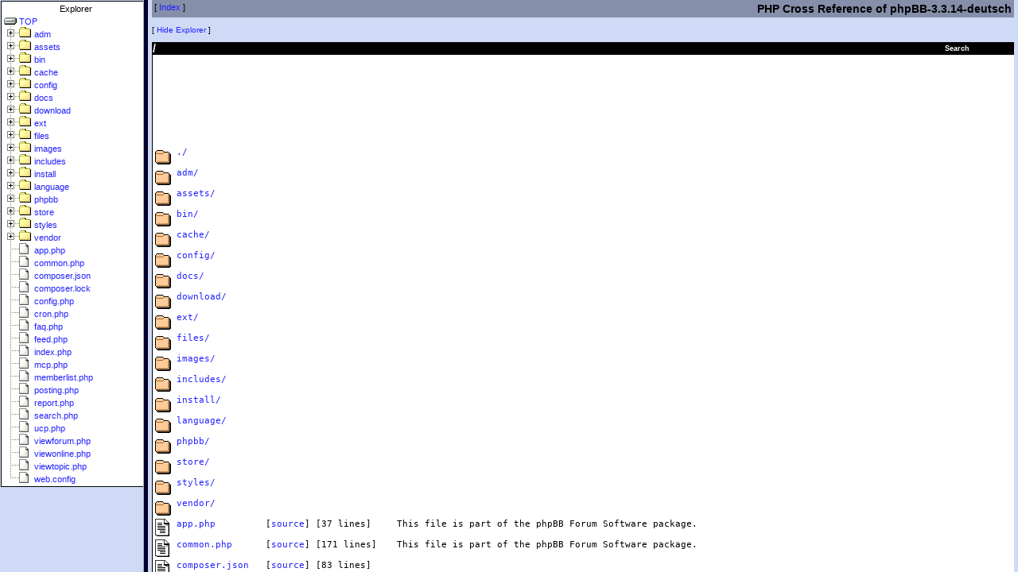

--- FILE ---
content_type: text/html
request_url: https://www.phpbb.de/xref/3.3/navframe.html
body_size: 7569
content:
<html>
<head>
<title>PHPXref Explorer</title>
<meta http-equiv="content-type" content="text/html;charset=utf-8">
<script language="JavaScript" type="text/javascript">
  window.location='navframe-js.html';
</script>
<link rel="stylesheet" href="sample.css" type="text/css">
<style type="text/css">
</style>
<body bgcolor="#ffffff">
<!-- Generated by PHPXref 0.7.1 at Mon Nov 25 19:05:08 2024 -->
<!-- PHPXref (c) 2000-2010 Gareth Watts - gareth@omnipotent.net -->
<!-- http://phpxref.sourceforge.net/ -->
<div id="slist">
<p class="dirsubtitle">Explorer</p>
<ul class="dirlist">
<li><a href="./index.html">/</a></li>
    <ul class="dirlist">
<li><a href="adm/index.html" target="docview">adm</a></li>
    <ul class="dirlist">
<li><a href="adm/images/index.html" target="docview">images</a></li>
<li><a href="adm/style/index.html" target="docview">style</a></li>
    <ul class="dirlist">
<li><a href="adm/style/profilefields/index.html" target="docview">profilefields</a></li>
    </ul>
    </ul>
<li><a href="assets/index.html" target="docview">assets</a></li>
    <ul class="dirlist">
<li><a href="assets/cookieconsent/index.html" target="docview">cookieconsent</a></li>
<li><a href="assets/css/index.html" target="docview">css</a></li>
<li><a href="assets/fonts/index.html" target="docview">fonts</a></li>
<li><a href="assets/javascript/index.html" target="docview">javascript</a></li>
<li><a href="assets/plupload/index.html" target="docview">plupload</a></li>
    </ul>
<li><a href="bin/index.html" target="docview">bin</a></li>
<li><a href="cache/index.html" target="docview">cache</a></li>
<li><a href="config/index.html" target="docview">config</a></li>
    <ul class="dirlist">
<li><a href="config/default/index.html" target="docview">default</a></li>
    <ul class="dirlist">
<li><a href="config/default/container/index.html" target="docview">container</a></li>
<li><a href="config/default/routing/index.html" target="docview">routing</a></li>
    </ul>
<li><a href="config/installer/index.html" target="docview">installer</a></li>
    <ul class="dirlist">
<li><a href="config/installer/container/index.html" target="docview">container</a></li>
<li><a href="config/installer/routing/index.html" target="docview">routing</a></li>
    </ul>
<li><a href="config/production/index.html" target="docview">production</a></li>
    <ul class="dirlist">
<li><a href="config/production/container/index.html" target="docview">container</a></li>
<li><a href="config/production/routing/index.html" target="docview">routing</a></li>
    </ul>
    </ul>
<li><a href="docs/index.html" target="docview">docs</a></li>
    <ul class="dirlist">
<li><a href="docs/assets/index.html" target="docview">assets</a></li>
    <ul class="dirlist">
<li><a href="docs/assets/css/index.html" target="docview">css</a></li>
<li><a href="docs/assets/images/index.html" target="docview">images</a></li>
    </ul>
    </ul>
<li><a href="download/index.html" target="docview">download</a></li>
<li><a href="ext/index.html" target="docview">ext</a></li>
    <ul class="dirlist">
<li><a href="ext/phpbb/index.html" target="docview">phpbb</a></li>
    <ul class="dirlist">
<li><a href="ext/phpbb/viglink/index.html" target="docview">viglink</a></li>
    <ul class="dirlist">
<li><a href="ext/phpbb/viglink/.github/index.html" target="docview">.github</a></li>
    <ul class="dirlist">
<li><a href="ext/phpbb/viglink/.github/workflows/index.html" target="docview">workflows</a></li>
    </ul>
<li><a href="ext/phpbb/viglink/acp/index.html" target="docview">acp</a></li>
<li><a href="ext/phpbb/viglink/adm/index.html" target="docview">adm</a></li>
    <ul class="dirlist">
<li><a href="ext/phpbb/viglink/adm/style/index.html" target="docview">style</a></li>
    </ul>
<li><a href="ext/phpbb/viglink/config/index.html" target="docview">config</a></li>
<li><a href="ext/phpbb/viglink/cron/index.html" target="docview">cron</a></li>
<li><a href="ext/phpbb/viglink/event/index.html" target="docview">event</a></li>
<li><a href="ext/phpbb/viglink/language/index.html" target="docview">language</a></li>
    <ul class="dirlist">
<li><a href="ext/phpbb/viglink/language/de/index.html" target="docview">de</a></li>
<li><a href="ext/phpbb/viglink/language/de_x_sie/index.html" target="docview">de_x_sie</a></li>
<li><a href="ext/phpbb/viglink/language/en/index.html" target="docview">en</a></li>
    </ul>
<li><a href="ext/phpbb/viglink/migrations/index.html" target="docview">migrations</a></li>
<li><a href="ext/phpbb/viglink/styles/index.html" target="docview">styles</a></li>
    <ul class="dirlist">
<li><a href="ext/phpbb/viglink/styles/all/index.html" target="docview">all</a></li>
    <ul class="dirlist">
<li><a href="ext/phpbb/viglink/styles/all/template/index.html" target="docview">template</a></li>
    <ul class="dirlist">
<li><a href="ext/phpbb/viglink/styles/all/template/event/index.html" target="docview">event</a></li>
    </ul>
<li><a href="ext/phpbb/viglink/styles/all/theme/index.html" target="docview">theme</a></li>
    <ul class="dirlist">
<li><a href="ext/phpbb/viglink/styles/all/theme/images/index.html" target="docview">images</a></li>
    </ul>
    </ul>
    </ul>
    </ul>
    </ul>
    </ul>
<li><a href="files/index.html" target="docview">files</a></li>
<li><a href="images/index.html" target="docview">images</a></li>
    <ul class="dirlist">
<li><a href="images/avatars/index.html" target="docview">avatars</a></li>
    <ul class="dirlist">
<li><a href="images/avatars/gallery/index.html" target="docview">gallery</a></li>
<li><a href="images/avatars/upload/index.html" target="docview">upload</a></li>
    </ul>
<li><a href="images/icons/index.html" target="docview">icons</a></li>
    <ul class="dirlist">
<li><a href="images/icons/misc/index.html" target="docview">misc</a></li>
<li><a href="images/icons/smile/index.html" target="docview">smile</a></li>
    </ul>
<li><a href="images/ranks/index.html" target="docview">ranks</a></li>
<li><a href="images/smilies/index.html" target="docview">smilies</a></li>
<li><a href="images/upload_icons/index.html" target="docview">upload_icons</a></li>
    </ul>
<li><a href="includes/index.html" target="docview">includes</a></li>
    <ul class="dirlist">
<li><a href="includes/acp/index.html" target="docview">acp</a></li>
    <ul class="dirlist">
<li><a href="includes/acp/info/index.html" target="docview">info</a></li>
    </ul>
<li><a href="includes/diff/index.html" target="docview">diff</a></li>
<li><a href="includes/hooks/index.html" target="docview">hooks</a></li>
<li><a href="includes/mcp/index.html" target="docview">mcp</a></li>
    <ul class="dirlist">
<li><a href="includes/mcp/info/index.html" target="docview">info</a></li>
    </ul>
<li><a href="includes/questionnaire/index.html" target="docview">questionnaire</a></li>
<li><a href="includes/ucp/index.html" target="docview">ucp</a></li>
    <ul class="dirlist">
<li><a href="includes/ucp/info/index.html" target="docview">info</a></li>
    </ul>
<li><a href="includes/utf/index.html" target="docview">utf</a></li>
    <ul class="dirlist">
<li><a href="includes/utf/data/index.html" target="docview">data</a></li>
    </ul>
    </ul>
<li><a href="install/index.html" target="docview">install</a></li>
    <ul class="dirlist">
<li><a href="install/convert/index.html" target="docview">convert</a></li>
    <ul class="dirlist">
<li><a href="install/convert/controller/index.html" target="docview">controller</a></li>
    </ul>
<li><a href="install/convertors/index.html" target="docview">convertors</a></li>
<li><a href="install/schemas/index.html" target="docview">schemas</a></li>
    </ul>
<li><a href="language/index.html" target="docview">language</a></li>
    <ul class="dirlist">
<li><a href="language/de/index.html" target="docview">de</a></li>
    <ul class="dirlist">
<li><a href="language/de/acp/index.html" target="docview">acp</a></li>
<li><a href="language/de/email/index.html" target="docview">email</a></li>
    <ul class="dirlist">
<li><a href="language/de/email/short/index.html" target="docview">short</a></li>
    </ul>
<li><a href="language/de/help/index.html" target="docview">help</a></li>
    </ul>
<li><a href="language/de_x_sie/index.html" target="docview">de_x_sie</a></li>
    <ul class="dirlist">
<li><a href="language/de_x_sie/acp/index.html" target="docview">acp</a></li>
<li><a href="language/de_x_sie/email/index.html" target="docview">email</a></li>
    <ul class="dirlist">
<li><a href="language/de_x_sie/email/short/index.html" target="docview">short</a></li>
    </ul>
<li><a href="language/de_x_sie/help/index.html" target="docview">help</a></li>
    </ul>
<li><a href="language/en/index.html" target="docview">en</a></li>
    <ul class="dirlist">
<li><a href="language/en/acp/index.html" target="docview">acp</a></li>
<li><a href="language/en/email/index.html" target="docview">email</a></li>
    <ul class="dirlist">
<li><a href="language/en/email/short/index.html" target="docview">short</a></li>
    </ul>
<li><a href="language/en/help/index.html" target="docview">help</a></li>
    </ul>
    </ul>
<li><a href="phpbb/index.html" target="docview">phpbb</a></li>
    <ul class="dirlist">
<li><a href="phpbb/attachment/index.html" target="docview">attachment</a></li>
<li><a href="phpbb/auth/index.html" target="docview">auth</a></li>
    <ul class="dirlist">
<li><a href="phpbb/auth/provider/index.html" target="docview">provider</a></li>
    <ul class="dirlist">
<li><a href="phpbb/auth/provider/oauth/index.html" target="docview">oauth</a></li>
    <ul class="dirlist">
<li><a href="phpbb/auth/provider/oauth/service/index.html" target="docview">service</a></li>
    </ul>
    </ul>
    </ul>
<li><a href="phpbb/avatar/index.html" target="docview">avatar</a></li>
    <ul class="dirlist">
<li><a href="phpbb/avatar/driver/index.html" target="docview">driver</a></li>
    </ul>
<li><a href="phpbb/cache/index.html" target="docview">cache</a></li>
    <ul class="dirlist">
<li><a href="phpbb/cache/driver/index.html" target="docview">driver</a></li>
    </ul>
<li><a href="phpbb/captcha/index.html" target="docview">captcha</a></li>
    <ul class="dirlist">
<li><a href="phpbb/captcha/plugins/index.html" target="docview">plugins</a></li>
    </ul>
<li><a href="phpbb/config/index.html" target="docview">config</a></li>
<li><a href="phpbb/console/index.html" target="docview">console</a></li>
    <ul class="dirlist">
<li><a href="phpbb/console/command/index.html" target="docview">command</a></li>
    <ul class="dirlist">
<li><a href="phpbb/console/command/cache/index.html" target="docview">cache</a></li>
<li><a href="phpbb/console/command/config/index.html" target="docview">config</a></li>
<li><a href="phpbb/console/command/cron/index.html" target="docview">cron</a></li>
<li><a href="phpbb/console/command/db/index.html" target="docview">db</a></li>
<li><a href="phpbb/console/command/dev/index.html" target="docview">dev</a></li>
<li><a href="phpbb/console/command/extension/index.html" target="docview">extension</a></li>
<li><a href="phpbb/console/command/fixup/index.html" target="docview">fixup</a></li>
<li><a href="phpbb/console/command/reparser/index.html" target="docview">reparser</a></li>
<li><a href="phpbb/console/command/thumbnail/index.html" target="docview">thumbnail</a></li>
<li><a href="phpbb/console/command/update/index.html" target="docview">update</a></li>
<li><a href="phpbb/console/command/user/index.html" target="docview">user</a></li>
    </ul>
    </ul>
<li><a href="phpbb/controller/index.html" target="docview">controller</a></li>
<li><a href="phpbb/cron/index.html" target="docview">cron</a></li>
    <ul class="dirlist">
<li><a href="phpbb/cron/controller/index.html" target="docview">controller</a></li>
<li><a href="phpbb/cron/event/index.html" target="docview">event</a></li>
<li><a href="phpbb/cron/task/index.html" target="docview">task</a></li>
    <ul class="dirlist">
<li><a href="phpbb/cron/task/core/index.html" target="docview">core</a></li>
<li><a href="phpbb/cron/task/text_reparser/index.html" target="docview">text_reparser</a></li>
    </ul>
    </ul>
<li><a href="phpbb/db/index.html" target="docview">db</a></li>
    <ul class="dirlist">
<li><a href="phpbb/db/driver/index.html" target="docview">driver</a></li>
<li><a href="phpbb/db/extractor/index.html" target="docview">extractor</a></li>
    <ul class="dirlist">
<li><a href="phpbb/db/extractor/exception/index.html" target="docview">exception</a></li>
    </ul>
<li><a href="phpbb/db/migration/index.html" target="docview">migration</a></li>
    <ul class="dirlist">
<li><a href="phpbb/db/migration/data/index.html" target="docview">data</a></li>
    <ul class="dirlist">
<li><a href="phpbb/db/migration/data/v30x/index.html" target="docview">v30x</a></li>
<li><a href="phpbb/db/migration/data/v310/index.html" target="docview">v310</a></li>
<li><a href="phpbb/db/migration/data/v31x/index.html" target="docview">v31x</a></li>
<li><a href="phpbb/db/migration/data/v320/index.html" target="docview">v320</a></li>
<li><a href="phpbb/db/migration/data/v32x/index.html" target="docview">v32x</a></li>
<li><a href="phpbb/db/migration/data/v330/index.html" target="docview">v330</a></li>
<li><a href="phpbb/db/migration/data/v33x/index.html" target="docview">v33x</a></li>
    </ul>
<li><a href="phpbb/db/migration/tool/index.html" target="docview">tool</a></li>
    </ul>
<li><a href="phpbb/db/output_handler/index.html" target="docview">output_handler</a></li>
<li><a href="phpbb/db/tools/index.html" target="docview">tools</a></li>
    </ul>
<li><a href="phpbb/debug/index.html" target="docview">debug</a></li>
<li><a href="phpbb/di/index.html" target="docview">di</a></li>
    <ul class="dirlist">
<li><a href="phpbb/di/extension/index.html" target="docview">extension</a></li>
<li><a href="phpbb/di/pass/index.html" target="docview">pass</a></li>
    </ul>
<li><a href="phpbb/event/index.html" target="docview">event</a></li>
<li><a href="phpbb/exception/index.html" target="docview">exception</a></li>
<li><a href="phpbb/extension/index.html" target="docview">extension</a></li>
    <ul class="dirlist">
<li><a href="phpbb/extension/di/index.html" target="docview">di</a></li>
    </ul>
<li><a href="phpbb/feed/index.html" target="docview">feed</a></li>
    <ul class="dirlist">
<li><a href="phpbb/feed/controller/index.html" target="docview">controller</a></li>
<li><a href="phpbb/feed/exception/index.html" target="docview">exception</a></li>
    </ul>
<li><a href="phpbb/files/index.html" target="docview">files</a></li>
    <ul class="dirlist">
<li><a href="phpbb/files/types/index.html" target="docview">types</a></li>
    </ul>
<li><a href="phpbb/filesystem/index.html" target="docview">filesystem</a></li>
    <ul class="dirlist">
<li><a href="phpbb/filesystem/exception/index.html" target="docview">exception</a></li>
    </ul>
<li><a href="phpbb/group/index.html" target="docview">group</a></li>
<li><a href="phpbb/groupposition/index.html" target="docview">groupposition</a></li>
<li><a href="phpbb/help/index.html" target="docview">help</a></li>
    <ul class="dirlist">
<li><a href="phpbb/help/controller/index.html" target="docview">controller</a></li>
    </ul>
<li><a href="phpbb/hook/index.html" target="docview">hook</a></li>
<li><a href="phpbb/install/index.html" target="docview">install</a></li>
    <ul class="dirlist">
<li><a href="phpbb/install/console/index.html" target="docview">console</a></li>
    <ul class="dirlist">
<li><a href="phpbb/install/console/command/index.html" target="docview">command</a></li>
    <ul class="dirlist">
<li><a href="phpbb/install/console/command/install/index.html" target="docview">install</a></li>
    <ul class="dirlist">
<li><a href="phpbb/install/console/command/install/config/index.html" target="docview">config</a></li>
    </ul>
<li><a href="phpbb/install/console/command/update/index.html" target="docview">update</a></li>
    <ul class="dirlist">
<li><a href="phpbb/install/console/command/update/config/index.html" target="docview">config</a></li>
    </ul>
    </ul>
    </ul>
<li><a href="phpbb/install/controller/index.html" target="docview">controller</a></li>
<li><a href="phpbb/install/event/index.html" target="docview">event</a></li>
<li><a href="phpbb/install/exception/index.html" target="docview">exception</a></li>
<li><a href="phpbb/install/helper/index.html" target="docview">helper</a></li>
    <ul class="dirlist">
<li><a href="phpbb/install/helper/file_updater/index.html" target="docview">file_updater</a></li>
<li><a href="phpbb/install/helper/iohandler/index.html" target="docview">iohandler</a></li>
    <ul class="dirlist">
<li><a href="phpbb/install/helper/iohandler/exception/index.html" target="docview">exception</a></li>
    </ul>
<li><a href="phpbb/install/helper/navigation/index.html" target="docview">navigation</a></li>
    </ul>
<li><a href="phpbb/install/module/index.html" target="docview">module</a></li>
    <ul class="dirlist">
<li><a href="phpbb/install/module/install_data/index.html" target="docview">install_data</a></li>
    <ul class="dirlist">
<li><a href="phpbb/install/module/install_data/task/index.html" target="docview">task</a></li>
    </ul>
<li><a href="phpbb/install/module/install_database/index.html" target="docview">install_database</a></li>
    <ul class="dirlist">
<li><a href="phpbb/install/module/install_database/task/index.html" target="docview">task</a></li>
    </ul>
<li><a href="phpbb/install/module/install_filesystem/index.html" target="docview">install_filesystem</a></li>
    <ul class="dirlist">
<li><a href="phpbb/install/module/install_filesystem/task/index.html" target="docview">task</a></li>
    </ul>
<li><a href="phpbb/install/module/install_finish/index.html" target="docview">install_finish</a></li>
    <ul class="dirlist">
<li><a href="phpbb/install/module/install_finish/task/index.html" target="docview">task</a></li>
    </ul>
<li><a href="phpbb/install/module/obtain_data/index.html" target="docview">obtain_data</a></li>
    <ul class="dirlist">
<li><a href="phpbb/install/module/obtain_data/task/index.html" target="docview">task</a></li>
    </ul>
<li><a href="phpbb/install/module/requirements/index.html" target="docview">requirements</a></li>
    <ul class="dirlist">
<li><a href="phpbb/install/module/requirements/task/index.html" target="docview">task</a></li>
    </ul>
<li><a href="phpbb/install/module/update_database/index.html" target="docview">update_database</a></li>
    <ul class="dirlist">
<li><a href="phpbb/install/module/update_database/task/index.html" target="docview">task</a></li>
    </ul>
<li><a href="phpbb/install/module/update_filesystem/index.html" target="docview">update_filesystem</a></li>
    <ul class="dirlist">
<li><a href="phpbb/install/module/update_filesystem/task/index.html" target="docview">task</a></li>
    </ul>
    </ul>
    </ul>
<li><a href="phpbb/language/index.html" target="docview">language</a></li>
    <ul class="dirlist">
<li><a href="phpbb/language/exception/index.html" target="docview">exception</a></li>
    </ul>
<li><a href="phpbb/lock/index.html" target="docview">lock</a></li>
<li><a href="phpbb/log/index.html" target="docview">log</a></li>
<li><a href="phpbb/message/index.html" target="docview">message</a></li>
<li><a href="phpbb/mimetype/index.html" target="docview">mimetype</a></li>
<li><a href="phpbb/module/index.html" target="docview">module</a></li>
    <ul class="dirlist">
<li><a href="phpbb/module/exception/index.html" target="docview">exception</a></li>
    </ul>
<li><a href="phpbb/notification/index.html" target="docview">notification</a></li>
    <ul class="dirlist">
<li><a href="phpbb/notification/method/index.html" target="docview">method</a></li>
<li><a href="phpbb/notification/type/index.html" target="docview">type</a></li>
    </ul>
<li><a href="phpbb/passwords/index.html" target="docview">passwords</a></li>
    <ul class="dirlist">
<li><a href="phpbb/passwords/driver/index.html" target="docview">driver</a></li>
    </ul>
<li><a href="phpbb/php/index.html" target="docview">php</a></li>
<li><a href="phpbb/plupload/index.html" target="docview">plupload</a></li>
<li><a href="phpbb/profilefields/index.html" target="docview">profilefields</a></li>
    <ul class="dirlist">
<li><a href="phpbb/profilefields/type/index.html" target="docview">type</a></li>
    </ul>
<li><a href="phpbb/report/index.html" target="docview">report</a></li>
    <ul class="dirlist">
<li><a href="phpbb/report/controller/index.html" target="docview">controller</a></li>
<li><a href="phpbb/report/exception/index.html" target="docview">exception</a></li>
    </ul>
<li><a href="phpbb/request/index.html" target="docview">request</a></li>
<li><a href="phpbb/routing/index.html" target="docview">routing</a></li>
    <ul class="dirlist">
<li><a href="phpbb/routing/resources_locator/index.html" target="docview">resources_locator</a></li>
    </ul>
<li><a href="phpbb/search/index.html" target="docview">search</a></li>
    <ul class="dirlist">
<li><a href="phpbb/search/sphinx/index.html" target="docview">sphinx</a></li>
    </ul>
<li><a href="phpbb/template/index.html" target="docview">template</a></li>
    <ul class="dirlist">
<li><a href="phpbb/template/exception/index.html" target="docview">exception</a></li>
<li><a href="phpbb/template/twig/index.html" target="docview">twig</a></li>
    <ul class="dirlist">
<li><a href="phpbb/template/twig/extension/index.html" target="docview">extension</a></li>
<li><a href="phpbb/template/twig/node/index.html" target="docview">node</a></li>
    <ul class="dirlist">
<li><a href="phpbb/template/twig/node/expression/index.html" target="docview">expression</a></li>
    <ul class="dirlist">
<li><a href="phpbb/template/twig/node/expression/binary/index.html" target="docview">binary</a></li>
    </ul>
    </ul>
<li><a href="phpbb/template/twig/tokenparser/index.html" target="docview">tokenparser</a></li>
    </ul>
    </ul>
<li><a href="phpbb/textformatter/index.html" target="docview">textformatter</a></li>
    <ul class="dirlist">
<li><a href="phpbb/textformatter/s9e/index.html" target="docview">s9e</a></li>
    </ul>
<li><a href="phpbb/textreparser/index.html" target="docview">textreparser</a></li>
    <ul class="dirlist">
<li><a href="phpbb/textreparser/plugins/index.html" target="docview">plugins</a></li>
    </ul>
<li><a href="phpbb/tree/index.html" target="docview">tree</a></li>
<li><a href="phpbb/ucp/index.html" target="docview">ucp</a></li>
    <ul class="dirlist">
<li><a href="phpbb/ucp/controller/index.html" target="docview">controller</a></li>
    </ul>
    </ul>
<li><a href="store/index.html" target="docview">store</a></li>
<li><a href="styles/index.html" target="docview">styles</a></li>
    <ul class="dirlist">
<li><a href="styles/all/index.html" target="docview">all</a></li>
    <ul class="dirlist">
<li><a href="styles/all/imgs/index.html" target="docview">imgs</a></li>
    <ul class="dirlist">
<li><a href="styles/all/imgs/svg/index.html" target="docview">svg</a></li>
    </ul>
<li><a href="styles/all/template/index.html" target="docview">template</a></li>
    </ul>
<li><a href="styles/prosilver/index.html" target="docview">prosilver</a></li>
    <ul class="dirlist">
<li><a href="styles/prosilver/template/index.html" target="docview">template</a></li>
    <ul class="dirlist">
<li><a href="styles/prosilver/template/profilefields/index.html" target="docview">profilefields</a></li>
    </ul>
<li><a href="styles/prosilver/theme/index.html" target="docview">theme</a></li>
    <ul class="dirlist">
<li><a href="styles/prosilver/theme/de/index.html" target="docview">de</a></li>
<li><a href="styles/prosilver/theme/de_x_sie/index.html" target="docview">de_x_sie</a></li>
<li><a href="styles/prosilver/theme/en/index.html" target="docview">en</a></li>
<li><a href="styles/prosilver/theme/images/index.html" target="docview">images</a></li>
    <ul class="dirlist">
<li><a href="styles/prosilver/theme/images/plupload/index.html" target="docview">plupload</a></li>
    </ul>
    </ul>
    </ul>
    </ul>
<li><a href="vendor/index.html" target="docview">vendor</a></li>
    <ul class="dirlist">
<li><a href="vendor/bantu/index.html" target="docview">bantu</a></li>
    <ul class="dirlist">
<li><a href="vendor/bantu/ini-get-wrapper/index.html" target="docview">ini-get-wrapper</a></li>
    <ul class="dirlist">
<li><a href="vendor/bantu/ini-get-wrapper/src/index.html" target="docview">src</a></li>
    </ul>
    </ul>
<li><a href="vendor/carlos-mg89/index.html" target="docview">carlos-mg89</a></li>
    <ul class="dirlist">
<li><a href="vendor/carlos-mg89/oauth/index.html" target="docview">oauth</a></li>
    <ul class="dirlist">
<li><a href="vendor/carlos-mg89/oauth/src/index.html" target="docview">src</a></li>
    <ul class="dirlist">
<li><a href="vendor/carlos-mg89/oauth/src/OAuth/index.html" target="docview">OAuth</a></li>
    <ul class="dirlist">
<li><a href="vendor/carlos-mg89/oauth/src/OAuth/Common/index.html" target="docview">Common</a></li>
    <ul class="dirlist">
<li><a href="vendor/carlos-mg89/oauth/src/OAuth/Common/Consumer/index.html" target="docview">Consumer</a></li>
<li><a href="vendor/carlos-mg89/oauth/src/OAuth/Common/Exception/index.html" target="docview">Exception</a></li>
<li><a href="vendor/carlos-mg89/oauth/src/OAuth/Common/Http/index.html" target="docview">Http</a></li>
    <ul class="dirlist">
<li><a href="vendor/carlos-mg89/oauth/src/OAuth/Common/Http/Client/index.html" target="docview">Client</a></li>
<li><a href="vendor/carlos-mg89/oauth/src/OAuth/Common/Http/Exception/index.html" target="docview">Exception</a></li>
<li><a href="vendor/carlos-mg89/oauth/src/OAuth/Common/Http/Uri/index.html" target="docview">Uri</a></li>
    </ul>
<li><a href="vendor/carlos-mg89/oauth/src/OAuth/Common/Service/index.html" target="docview">Service</a></li>
<li><a href="vendor/carlos-mg89/oauth/src/OAuth/Common/Storage/index.html" target="docview">Storage</a></li>
    <ul class="dirlist">
<li><a href="vendor/carlos-mg89/oauth/src/OAuth/Common/Storage/Exception/index.html" target="docview">Exception</a></li>
    </ul>
<li><a href="vendor/carlos-mg89/oauth/src/OAuth/Common/Token/index.html" target="docview">Token</a></li>
    <ul class="dirlist">
<li><a href="vendor/carlos-mg89/oauth/src/OAuth/Common/Token/Exception/index.html" target="docview">Exception</a></li>
    </ul>
    </ul>
<li><a href="vendor/carlos-mg89/oauth/src/OAuth/Helper/index.html" target="docview">Helper</a></li>
<li><a href="vendor/carlos-mg89/oauth/src/OAuth/OAuth1/index.html" target="docview">OAuth1</a></li>
    <ul class="dirlist">
<li><a href="vendor/carlos-mg89/oauth/src/OAuth/OAuth1/Service/index.html" target="docview">Service</a></li>
<li><a href="vendor/carlos-mg89/oauth/src/OAuth/OAuth1/Signature/index.html" target="docview">Signature</a></li>
    <ul class="dirlist">
<li><a href="vendor/carlos-mg89/oauth/src/OAuth/OAuth1/Signature/Exception/index.html" target="docview">Exception</a></li>
    </ul>
<li><a href="vendor/carlos-mg89/oauth/src/OAuth/OAuth1/Token/index.html" target="docview">Token</a></li>
    </ul>
<li><a href="vendor/carlos-mg89/oauth/src/OAuth/OAuth2/index.html" target="docview">OAuth2</a></li>
    <ul class="dirlist">
<li><a href="vendor/carlos-mg89/oauth/src/OAuth/OAuth2/Service/index.html" target="docview">Service</a></li>
    <ul class="dirlist">
<li><a href="vendor/carlos-mg89/oauth/src/OAuth/OAuth2/Service/Exception/index.html" target="docview">Exception</a></li>
    </ul>
<li><a href="vendor/carlos-mg89/oauth/src/OAuth/OAuth2/Token/index.html" target="docview">Token</a></li>
    </ul>
    </ul>
    </ul>
    </ul>
    </ul>
<li><a href="vendor/composer/index.html" target="docview">composer</a></li>
    <ul class="dirlist">
<li><a href="vendor/composer/package-versions-deprecated/index.html" target="docview">package-versions-deprecated</a></li>
    <ul class="dirlist">
<li><a href="vendor/composer/package-versions-deprecated/src/index.html" target="docview">src</a></li>
    <ul class="dirlist">
<li><a href="vendor/composer/package-versions-deprecated/src/PackageVersions/index.html" target="docview">PackageVersions</a></li>
    </ul>
    </ul>
    </ul>
<li><a href="vendor/google/index.html" target="docview">google</a></li>
    <ul class="dirlist">
<li><a href="vendor/google/recaptcha/index.html" target="docview">recaptcha</a></li>
    <ul class="dirlist">
<li><a href="vendor/google/recaptcha/.github/index.html" target="docview">.github</a></li>
    <ul class="dirlist">
<li><a href="vendor/google/recaptcha/.github/ISSUE_TEMPLATE/index.html" target="docview">ISSUE_TEMPLATE</a></li>
    </ul>
<li><a href="vendor/google/recaptcha/src/index.html" target="docview">src</a></li>
    <ul class="dirlist">
<li><a href="vendor/google/recaptcha/src/ReCaptcha/index.html" target="docview">ReCaptcha</a></li>
    <ul class="dirlist">
<li><a href="vendor/google/recaptcha/src/ReCaptcha/RequestMethod/index.html" target="docview">RequestMethod</a></li>
    </ul>
    </ul>
    </ul>
    </ul>
<li><a href="vendor/guzzlehttp/index.html" target="docview">guzzlehttp</a></li>
    <ul class="dirlist">
<li><a href="vendor/guzzlehttp/guzzle/index.html" target="docview">guzzle</a></li>
    <ul class="dirlist">
<li><a href="vendor/guzzlehttp/guzzle/src/index.html" target="docview">src</a></li>
    <ul class="dirlist">
<li><a href="vendor/guzzlehttp/guzzle/src/Cookie/index.html" target="docview">Cookie</a></li>
<li><a href="vendor/guzzlehttp/guzzle/src/Exception/index.html" target="docview">Exception</a></li>
<li><a href="vendor/guzzlehttp/guzzle/src/Handler/index.html" target="docview">Handler</a></li>
    </ul>
    </ul>
<li><a href="vendor/guzzlehttp/promises/index.html" target="docview">promises</a></li>
    <ul class="dirlist">
<li><a href="vendor/guzzlehttp/promises/src/index.html" target="docview">src</a></li>
    </ul>
<li><a href="vendor/guzzlehttp/psr7/index.html" target="docview">psr7</a></li>
    <ul class="dirlist">
<li><a href="vendor/guzzlehttp/psr7/.github/index.html" target="docview">.github</a></li>
    <ul class="dirlist">
<li><a href="vendor/guzzlehttp/psr7/.github/workflows/index.html" target="docview">workflows</a></li>
    </ul>
<li><a href="vendor/guzzlehttp/psr7/src/index.html" target="docview">src</a></li>
    </ul>
    </ul>
<li><a href="vendor/marc1706/index.html" target="docview">marc1706</a></li>
    <ul class="dirlist">
<li><a href="vendor/marc1706/fast-image-size/index.html" target="docview">fast-image-size</a></li>
    <ul class="dirlist">
<li><a href="vendor/marc1706/fast-image-size/lib/index.html" target="docview">lib</a></li>
    <ul class="dirlist">
<li><a href="vendor/marc1706/fast-image-size/lib/Type/index.html" target="docview">Type</a></li>
    </ul>
    </ul>
    </ul>
<li><a href="vendor/ocramius/index.html" target="docview">ocramius</a></li>
    <ul class="dirlist">
<li><a href="vendor/ocramius/proxy-manager/index.html" target="docview">proxy-manager</a></li>
    <ul class="dirlist">
<li><a href="vendor/ocramius/proxy-manager/doc-template/index.html" target="docview">doc-template</a></li>
    <ul class="dirlist">
<li><a href="vendor/ocramius/proxy-manager/doc-template/css/index.html" target="docview">css</a></li>
<li><a href="vendor/ocramius/proxy-manager/doc-template/img/index.html" target="docview">img</a></li>
    </ul>
<li><a href="vendor/ocramius/proxy-manager/docs/index.html" target="docview">docs</a></li>
<li><a href="vendor/ocramius/proxy-manager/src/index.html" target="docview">src</a></li>
    <ul class="dirlist">
<li><a href="vendor/ocramius/proxy-manager/src/ProxyManager/index.html" target="docview">ProxyManager</a></li>
    <ul class="dirlist">
<li><a href="vendor/ocramius/proxy-manager/src/ProxyManager/Autoloader/index.html" target="docview">Autoloader</a></li>
<li><a href="vendor/ocramius/proxy-manager/src/ProxyManager/Exception/index.html" target="docview">Exception</a></li>
<li><a href="vendor/ocramius/proxy-manager/src/ProxyManager/Factory/index.html" target="docview">Factory</a></li>
    <ul class="dirlist">
<li><a href="vendor/ocramius/proxy-manager/src/ProxyManager/Factory/RemoteObject/index.html" target="docview">RemoteObject</a></li>
    <ul class="dirlist">
<li><a href="vendor/ocramius/proxy-manager/src/ProxyManager/Factory/RemoteObject/Adapter/index.html" target="docview">Adapter</a></li>
    </ul>
    </ul>
<li><a href="vendor/ocramius/proxy-manager/src/ProxyManager/FileLocator/index.html" target="docview">FileLocator</a></li>
<li><a href="vendor/ocramius/proxy-manager/src/ProxyManager/Generator/index.html" target="docview">Generator</a></li>
    <ul class="dirlist">
<li><a href="vendor/ocramius/proxy-manager/src/ProxyManager/Generator/Util/index.html" target="docview">Util</a></li>
    </ul>
<li><a href="vendor/ocramius/proxy-manager/src/ProxyManager/GeneratorStrategy/index.html" target="docview">GeneratorStrategy</a></li>
<li><a href="vendor/ocramius/proxy-manager/src/ProxyManager/Inflector/index.html" target="docview">Inflector</a></li>
    <ul class="dirlist">
<li><a href="vendor/ocramius/proxy-manager/src/ProxyManager/Inflector/Util/index.html" target="docview">Util</a></li>
    </ul>
<li><a href="vendor/ocramius/proxy-manager/src/ProxyManager/Proxy/index.html" target="docview">Proxy</a></li>
    <ul class="dirlist">
<li><a href="vendor/ocramius/proxy-manager/src/ProxyManager/Proxy/Exception/index.html" target="docview">Exception</a></li>
    </ul>
<li><a href="vendor/ocramius/proxy-manager/src/ProxyManager/ProxyGenerator/index.html" target="docview">ProxyGenerator</a></li>
    <ul class="dirlist">
<li><a href="vendor/ocramius/proxy-manager/src/ProxyManager/ProxyGenerator/AccessInterceptor/index.html" target="docview">AccessInterceptor</a></li>
    <ul class="dirlist">
<li><a href="vendor/ocramius/proxy-manager/src/ProxyManager/ProxyGenerator/AccessInterceptor/MethodGenerator/index.html" target="docview">MethodGenerator</a></li>
<li><a href="vendor/ocramius/proxy-manager/src/ProxyManager/ProxyGenerator/AccessInterceptor/PropertyGenerator/index.html" target="docview">PropertyGenerator</a></li>
    </ul>
<li><a href="vendor/ocramius/proxy-manager/src/ProxyManager/ProxyGenerator/AccessInterceptorScopeLocalizer/index.html" target="docview">AccessInterceptorScopeLocalizer</a></li>
    <ul class="dirlist">
<li><a href="vendor/ocramius/proxy-manager/src/ProxyManager/ProxyGenerator/AccessInterceptorScopeLocalizer/MethodGenerator/index.html" target="docview">MethodGenerator</a></li>
    <ul class="dirlist">
<li><a href="vendor/ocramius/proxy-manager/src/ProxyManager/ProxyGenerator/AccessInterceptorScopeLocalizer/MethodGenerator/Util/index.html" target="docview">Util</a></li>
    </ul>
    </ul>
<li><a href="vendor/ocramius/proxy-manager/src/ProxyManager/ProxyGenerator/AccessInterceptorValueHolder/index.html" target="docview">AccessInterceptorValueHolder</a></li>
    <ul class="dirlist">
<li><a href="vendor/ocramius/proxy-manager/src/ProxyManager/ProxyGenerator/AccessInterceptorValueHolder/MethodGenerator/index.html" target="docview">MethodGenerator</a></li>
    <ul class="dirlist">
<li><a href="vendor/ocramius/proxy-manager/src/ProxyManager/ProxyGenerator/AccessInterceptorValueHolder/MethodGenerator/Util/index.html" target="docview">Util</a></li>
    </ul>
    </ul>
<li><a href="vendor/ocramius/proxy-manager/src/ProxyManager/ProxyGenerator/Assertion/index.html" target="docview">Assertion</a></li>
<li><a href="vendor/ocramius/proxy-manager/src/ProxyManager/ProxyGenerator/LazyLoading/index.html" target="docview">LazyLoading</a></li>
    <ul class="dirlist">
<li><a href="vendor/ocramius/proxy-manager/src/ProxyManager/ProxyGenerator/LazyLoading/MethodGenerator/index.html" target="docview">MethodGenerator</a></li>
    </ul>
<li><a href="vendor/ocramius/proxy-manager/src/ProxyManager/ProxyGenerator/LazyLoadingGhost/index.html" target="docview">LazyLoadingGhost</a></li>
    <ul class="dirlist">
<li><a href="vendor/ocramius/proxy-manager/src/ProxyManager/ProxyGenerator/LazyLoadingGhost/MethodGenerator/index.html" target="docview">MethodGenerator</a></li>
<li><a href="vendor/ocramius/proxy-manager/src/ProxyManager/ProxyGenerator/LazyLoadingGhost/PropertyGenerator/index.html" target="docview">PropertyGenerator</a></li>
    </ul>
<li><a href="vendor/ocramius/proxy-manager/src/ProxyManager/ProxyGenerator/LazyLoadingValueHolder/index.html" target="docview">LazyLoadingValueHolder</a></li>
    <ul class="dirlist">
<li><a href="vendor/ocramius/proxy-manager/src/ProxyManager/ProxyGenerator/LazyLoadingValueHolder/MethodGenerator/index.html" target="docview">MethodGenerator</a></li>
<li><a href="vendor/ocramius/proxy-manager/src/ProxyManager/ProxyGenerator/LazyLoadingValueHolder/PropertyGenerator/index.html" target="docview">PropertyGenerator</a></li>
    </ul>
<li><a href="vendor/ocramius/proxy-manager/src/ProxyManager/ProxyGenerator/NullObject/index.html" target="docview">NullObject</a></li>
    <ul class="dirlist">
<li><a href="vendor/ocramius/proxy-manager/src/ProxyManager/ProxyGenerator/NullObject/MethodGenerator/index.html" target="docview">MethodGenerator</a></li>
    </ul>
<li><a href="vendor/ocramius/proxy-manager/src/ProxyManager/ProxyGenerator/PropertyGenerator/index.html" target="docview">PropertyGenerator</a></li>
<li><a href="vendor/ocramius/proxy-manager/src/ProxyManager/ProxyGenerator/RemoteObject/index.html" target="docview">RemoteObject</a></li>
    <ul class="dirlist">
<li><a href="vendor/ocramius/proxy-manager/src/ProxyManager/ProxyGenerator/RemoteObject/MethodGenerator/index.html" target="docview">MethodGenerator</a></li>
<li><a href="vendor/ocramius/proxy-manager/src/ProxyManager/ProxyGenerator/RemoteObject/PropertyGenerator/index.html" target="docview">PropertyGenerator</a></li>
    </ul>
<li><a href="vendor/ocramius/proxy-manager/src/ProxyManager/ProxyGenerator/Util/index.html" target="docview">Util</a></li>
<li><a href="vendor/ocramius/proxy-manager/src/ProxyManager/ProxyGenerator/ValueHolder/index.html" target="docview">ValueHolder</a></li>
    <ul class="dirlist">
<li><a href="vendor/ocramius/proxy-manager/src/ProxyManager/ProxyGenerator/ValueHolder/MethodGenerator/index.html" target="docview">MethodGenerator</a></li>
    </ul>
    </ul>
<li><a href="vendor/ocramius/proxy-manager/src/ProxyManager/Signature/index.html" target="docview">Signature</a></li>
    <ul class="dirlist">
<li><a href="vendor/ocramius/proxy-manager/src/ProxyManager/Signature/Exception/index.html" target="docview">Exception</a></li>
    </ul>
<li><a href="vendor/ocramius/proxy-manager/src/ProxyManager/Stub/index.html" target="docview">Stub</a></li>
    </ul>
    </ul>
    </ul>
    </ul>
<li><a href="vendor/psr/index.html" target="docview">psr</a></li>
    <ul class="dirlist">
<li><a href="vendor/psr/container/index.html" target="docview">container</a></li>
    <ul class="dirlist">
<li><a href="vendor/psr/container/src/index.html" target="docview">src</a></li>
    </ul>
<li><a href="vendor/psr/http-message/index.html" target="docview">http-message</a></li>
    <ul class="dirlist">
<li><a href="vendor/psr/http-message/docs/index.html" target="docview">docs</a></li>
<li><a href="vendor/psr/http-message/src/index.html" target="docview">src</a></li>
    </ul>
<li><a href="vendor/psr/log/index.html" target="docview">log</a></li>
    <ul class="dirlist">
<li><a href="vendor/psr/log/Psr/index.html" target="docview">Psr</a></li>
    <ul class="dirlist">
<li><a href="vendor/psr/log/Psr/Log/index.html" target="docview">Log</a></li>
    </ul>
    </ul>
    </ul>
<li><a href="vendor/ralouphie/index.html" target="docview">ralouphie</a></li>
    <ul class="dirlist">
<li><a href="vendor/ralouphie/getallheaders/index.html" target="docview">getallheaders</a></li>
    <ul class="dirlist">
<li><a href="vendor/ralouphie/getallheaders/src/index.html" target="docview">src</a></li>
    </ul>
    </ul>
<li><a href="vendor/s9e/index.html" target="docview">s9e</a></li>
    <ul class="dirlist">
<li><a href="vendor/s9e/regexp-builder/index.html" target="docview">regexp-builder</a></li>
    <ul class="dirlist">
<li><a href="vendor/s9e/regexp-builder/src/index.html" target="docview">src</a></li>
    <ul class="dirlist">
<li><a href="vendor/s9e/regexp-builder/src/Input/index.html" target="docview">Input</a></li>
<li><a href="vendor/s9e/regexp-builder/src/Output/index.html" target="docview">Output</a></li>
<li><a href="vendor/s9e/regexp-builder/src/Passes/index.html" target="docview">Passes</a></li>
    </ul>
    </ul>
<li><a href="vendor/s9e/sweetdom/index.html" target="docview">sweetdom</a></li>
    <ul class="dirlist">
<li><a href="vendor/s9e/sweetdom/src/index.html" target="docview">src</a></li>
    </ul>
<li><a href="vendor/s9e/text-formatter/index.html" target="docview">text-formatter</a></li>
    <ul class="dirlist">
<li><a href="vendor/s9e/text-formatter/src/index.html" target="docview">src</a></li>
    <ul class="dirlist">
<li><a href="vendor/s9e/text-formatter/src/Bundles/index.html" target="docview">Bundles</a></li>
    <ul class="dirlist">
<li><a href="vendor/s9e/text-formatter/src/Bundles/Fatdown/index.html" target="docview">Fatdown</a></li>
<li><a href="vendor/s9e/text-formatter/src/Bundles/Forum/index.html" target="docview">Forum</a></li>
<li><a href="vendor/s9e/text-formatter/src/Bundles/MediaPack/index.html" target="docview">MediaPack</a></li>
    </ul>
<li><a href="vendor/s9e/text-formatter/src/Configurator/index.html" target="docview">Configurator</a></li>
    <ul class="dirlist">
<li><a href="vendor/s9e/text-formatter/src/Configurator/Bundles/index.html" target="docview">Bundles</a></li>
<li><a href="vendor/s9e/text-formatter/src/Configurator/Collections/index.html" target="docview">Collections</a></li>
<li><a href="vendor/s9e/text-formatter/src/Configurator/Exceptions/index.html" target="docview">Exceptions</a></li>
<li><a href="vendor/s9e/text-formatter/src/Configurator/Helpers/index.html" target="docview">Helpers</a></li>
    <ul class="dirlist">
<li><a href="vendor/s9e/text-formatter/src/Configurator/Helpers/TemplateParser/index.html" target="docview">TemplateParser</a></li>
    </ul>
<li><a href="vendor/s9e/text-formatter/src/Configurator/Items/index.html" target="docview">Items</a></li>
    <ul class="dirlist">
<li><a href="vendor/s9e/text-formatter/src/Configurator/Items/AttributeFilters/index.html" target="docview">AttributeFilters</a></li>
    </ul>
<li><a href="vendor/s9e/text-formatter/src/Configurator/JavaScript/index.html" target="docview">JavaScript</a></li>
    <ul class="dirlist">
<li><a href="vendor/s9e/text-formatter/src/Configurator/JavaScript/Minifiers/index.html" target="docview">Minifiers</a></li>
    </ul>
<li><a href="vendor/s9e/text-formatter/src/Configurator/RecursiveParser/index.html" target="docview">RecursiveParser</a></li>
<li><a href="vendor/s9e/text-formatter/src/Configurator/RendererGenerators/index.html" target="docview">RendererGenerators</a></li>
    <ul class="dirlist">
<li><a href="vendor/s9e/text-formatter/src/Configurator/RendererGenerators/PHP/index.html" target="docview">PHP</a></li>
    <ul class="dirlist">
<li><a href="vendor/s9e/text-formatter/src/Configurator/RendererGenerators/PHP/XPathConvertor/index.html" target="docview">XPathConvertor</a></li>
    <ul class="dirlist">
<li><a href="vendor/s9e/text-formatter/src/Configurator/RendererGenerators/PHP/XPathConvertor/Convertors/index.html" target="docview">Convertors</a></li>
    </ul>
    </ul>
    </ul>
<li><a href="vendor/s9e/text-formatter/src/Configurator/RulesGenerators/index.html" target="docview">RulesGenerators</a></li>
    <ul class="dirlist">
<li><a href="vendor/s9e/text-formatter/src/Configurator/RulesGenerators/Interfaces/index.html" target="docview">Interfaces</a></li>
    </ul>
<li><a href="vendor/s9e/text-formatter/src/Configurator/TemplateChecks/index.html" target="docview">TemplateChecks</a></li>
<li><a href="vendor/s9e/text-formatter/src/Configurator/TemplateNormalizations/index.html" target="docview">TemplateNormalizations</a></li>
<li><a href="vendor/s9e/text-formatter/src/Configurator/Traits/index.html" target="docview">Traits</a></li>
<li><a href="vendor/s9e/text-formatter/src/Configurator/Validators/index.html" target="docview">Validators</a></li>
    </ul>
<li><a href="vendor/s9e/text-formatter/src/Parser/index.html" target="docview">Parser</a></li>
    <ul class="dirlist">
<li><a href="vendor/s9e/text-formatter/src/Parser/AttributeFilters/index.html" target="docview">AttributeFilters</a></li>
    </ul>
<li><a href="vendor/s9e/text-formatter/src/Plugins/index.html" target="docview">Plugins</a></li>
    <ul class="dirlist">
<li><a href="vendor/s9e/text-formatter/src/Plugins/Autoemail/index.html" target="docview">Autoemail</a></li>
<li><a href="vendor/s9e/text-formatter/src/Plugins/Autoimage/index.html" target="docview">Autoimage</a></li>
<li><a href="vendor/s9e/text-formatter/src/Plugins/Autolink/index.html" target="docview">Autolink</a></li>
<li><a href="vendor/s9e/text-formatter/src/Plugins/Autovideo/index.html" target="docview">Autovideo</a></li>
<li><a href="vendor/s9e/text-formatter/src/Plugins/BBCodes/index.html" target="docview">BBCodes</a></li>
    <ul class="dirlist">
<li><a href="vendor/s9e/text-formatter/src/Plugins/BBCodes/Configurator/index.html" target="docview">Configurator</a></li>
    </ul>
<li><a href="vendor/s9e/text-formatter/src/Plugins/Censor/index.html" target="docview">Censor</a></li>
<li><a href="vendor/s9e/text-formatter/src/Plugins/Emoji/index.html" target="docview">Emoji</a></li>
<li><a href="vendor/s9e/text-formatter/src/Plugins/Emoticons/index.html" target="docview">Emoticons</a></li>
    <ul class="dirlist">
<li><a href="vendor/s9e/text-formatter/src/Plugins/Emoticons/Configurator/index.html" target="docview">Configurator</a></li>
    </ul>
<li><a href="vendor/s9e/text-formatter/src/Plugins/Escaper/index.html" target="docview">Escaper</a></li>
<li><a href="vendor/s9e/text-formatter/src/Plugins/FancyPants/index.html" target="docview">FancyPants</a></li>
<li><a href="vendor/s9e/text-formatter/src/Plugins/HTMLComments/index.html" target="docview">HTMLComments</a></li>
<li><a href="vendor/s9e/text-formatter/src/Plugins/HTMLElements/index.html" target="docview">HTMLElements</a></li>
<li><a href="vendor/s9e/text-formatter/src/Plugins/HTMLEntities/index.html" target="docview">HTMLEntities</a></li>
<li><a href="vendor/s9e/text-formatter/src/Plugins/Keywords/index.html" target="docview">Keywords</a></li>
<li><a href="vendor/s9e/text-formatter/src/Plugins/Litedown/index.html" target="docview">Litedown</a></li>
    <ul class="dirlist">
<li><a href="vendor/s9e/text-formatter/src/Plugins/Litedown/Parser/index.html" target="docview">Parser</a></li>
    <ul class="dirlist">
<li><a href="vendor/s9e/text-formatter/src/Plugins/Litedown/Parser/Passes/index.html" target="docview">Passes</a></li>
    </ul>
    </ul>
<li><a href="vendor/s9e/text-formatter/src/Plugins/MediaEmbed/index.html" target="docview">MediaEmbed</a></li>
    <ul class="dirlist">
<li><a href="vendor/s9e/text-formatter/src/Plugins/MediaEmbed/Configurator/index.html" target="docview">Configurator</a></li>
    <ul class="dirlist">
<li><a href="vendor/s9e/text-formatter/src/Plugins/MediaEmbed/Configurator/Collections/index.html" target="docview">Collections</a></li>
<li><a href="vendor/s9e/text-formatter/src/Plugins/MediaEmbed/Configurator/TemplateGenerators/index.html" target="docview">TemplateGenerators</a></li>
    </ul>
<li><a href="vendor/s9e/text-formatter/src/Plugins/MediaEmbed/Parser/index.html" target="docview">Parser</a></li>
    </ul>
<li><a href="vendor/s9e/text-formatter/src/Plugins/PipeTables/index.html" target="docview">PipeTables</a></li>
<li><a href="vendor/s9e/text-formatter/src/Plugins/Preg/index.html" target="docview">Preg</a></li>
<li><a href="vendor/s9e/text-formatter/src/Plugins/TaskLists/index.html" target="docview">TaskLists</a></li>
    </ul>
<li><a href="vendor/s9e/text-formatter/src/Renderers/index.html" target="docview">Renderers</a></li>
<li><a href="vendor/s9e/text-formatter/src/Utils/index.html" target="docview">Utils</a></li>
    <ul class="dirlist">
<li><a href="vendor/s9e/text-formatter/src/Utils/Http/index.html" target="docview">Http</a></li>
    <ul class="dirlist">
<li><a href="vendor/s9e/text-formatter/src/Utils/Http/Clients/index.html" target="docview">Clients</a></li>
    </ul>
    </ul>
    </ul>
    </ul>
    </ul>
<li><a href="vendor/symfony/index.html" target="docview">symfony</a></li>
    <ul class="dirlist">
<li><a href="vendor/symfony/config/index.html" target="docview">config</a></li>
    <ul class="dirlist">
<li><a href="vendor/symfony/config/Definition/index.html" target="docview">Definition</a></li>
    <ul class="dirlist">
<li><a href="vendor/symfony/config/Definition/Builder/index.html" target="docview">Builder</a></li>
<li><a href="vendor/symfony/config/Definition/Dumper/index.html" target="docview">Dumper</a></li>
<li><a href="vendor/symfony/config/Definition/Exception/index.html" target="docview">Exception</a></li>
    </ul>
<li><a href="vendor/symfony/config/DependencyInjection/index.html" target="docview">DependencyInjection</a></li>
<li><a href="vendor/symfony/config/Exception/index.html" target="docview">Exception</a></li>
<li><a href="vendor/symfony/config/Loader/index.html" target="docview">Loader</a></li>
<li><a href="vendor/symfony/config/Resource/index.html" target="docview">Resource</a></li>
<li><a href="vendor/symfony/config/Util/index.html" target="docview">Util</a></li>
    <ul class="dirlist">
<li><a href="vendor/symfony/config/Util/Exception/index.html" target="docview">Exception</a></li>
    </ul>
    </ul>
<li><a href="vendor/symfony/console/index.html" target="docview">console</a></li>
    <ul class="dirlist">
<li><a href="vendor/symfony/console/Command/index.html" target="docview">Command</a></li>
<li><a href="vendor/symfony/console/CommandLoader/index.html" target="docview">CommandLoader</a></li>
<li><a href="vendor/symfony/console/DependencyInjection/index.html" target="docview">DependencyInjection</a></li>
<li><a href="vendor/symfony/console/Descriptor/index.html" target="docview">Descriptor</a></li>
<li><a href="vendor/symfony/console/Event/index.html" target="docview">Event</a></li>
<li><a href="vendor/symfony/console/EventListener/index.html" target="docview">EventListener</a></li>
<li><a href="vendor/symfony/console/Exception/index.html" target="docview">Exception</a></li>
<li><a href="vendor/symfony/console/Formatter/index.html" target="docview">Formatter</a></li>
<li><a href="vendor/symfony/console/Helper/index.html" target="docview">Helper</a></li>
<li><a href="vendor/symfony/console/Input/index.html" target="docview">Input</a></li>
<li><a href="vendor/symfony/console/Logger/index.html" target="docview">Logger</a></li>
<li><a href="vendor/symfony/console/Output/index.html" target="docview">Output</a></li>
<li><a href="vendor/symfony/console/Question/index.html" target="docview">Question</a></li>
<li><a href="vendor/symfony/console/Resources/index.html" target="docview">Resources</a></li>
    <ul class="dirlist">
<li><a href="vendor/symfony/console/Resources/bin/index.html" target="docview">bin</a></li>
    </ul>
<li><a href="vendor/symfony/console/Style/index.html" target="docview">Style</a></li>
<li><a href="vendor/symfony/console/Tester/index.html" target="docview">Tester</a></li>
    </ul>
<li><a href="vendor/symfony/debug/index.html" target="docview">debug</a></li>
    <ul class="dirlist">
<li><a href="vendor/symfony/debug/Exception/index.html" target="docview">Exception</a></li>
<li><a href="vendor/symfony/debug/FatalErrorHandler/index.html" target="docview">FatalErrorHandler</a></li>
<li><a href="vendor/symfony/debug/Resources/index.html" target="docview">Resources</a></li>
    <ul class="dirlist">
<li><a href="vendor/symfony/debug/Resources/ext/index.html" target="docview">ext</a></li>
    <ul class="dirlist">
<li><a href="vendor/symfony/debug/Resources/ext/tests/index.html" target="docview">tests</a></li>
    </ul>
    </ul>
    </ul>
<li><a href="vendor/symfony/dependency-injection/index.html" target="docview">dependency-injection</a></li>
    <ul class="dirlist">
<li><a href="vendor/symfony/dependency-injection/Argument/index.html" target="docview">Argument</a></li>
<li><a href="vendor/symfony/dependency-injection/Compiler/index.html" target="docview">Compiler</a></li>
<li><a href="vendor/symfony/dependency-injection/Config/index.html" target="docview">Config</a></li>
<li><a href="vendor/symfony/dependency-injection/Dumper/index.html" target="docview">Dumper</a></li>
<li><a href="vendor/symfony/dependency-injection/Exception/index.html" target="docview">Exception</a></li>
<li><a href="vendor/symfony/dependency-injection/Extension/index.html" target="docview">Extension</a></li>
<li><a href="vendor/symfony/dependency-injection/LazyProxy/index.html" target="docview">LazyProxy</a></li>
    <ul class="dirlist">
<li><a href="vendor/symfony/dependency-injection/LazyProxy/Instantiator/index.html" target="docview">Instantiator</a></li>
<li><a href="vendor/symfony/dependency-injection/LazyProxy/PhpDumper/index.html" target="docview">PhpDumper</a></li>
    </ul>
<li><a href="vendor/symfony/dependency-injection/Loader/index.html" target="docview">Loader</a></li>
    <ul class="dirlist">
<li><a href="vendor/symfony/dependency-injection/Loader/Configurator/index.html" target="docview">Configurator</a></li>
    <ul class="dirlist">
<li><a href="vendor/symfony/dependency-injection/Loader/Configurator/Traits/index.html" target="docview">Traits</a></li>
    </ul>
<li><a href="vendor/symfony/dependency-injection/Loader/schema/index.html" target="docview">schema</a></li>
    <ul class="dirlist">
<li><a href="vendor/symfony/dependency-injection/Loader/schema/dic/index.html" target="docview">dic</a></li>
    <ul class="dirlist">
<li><a href="vendor/symfony/dependency-injection/Loader/schema/dic/services/index.html" target="docview">services</a></li>
    </ul>
    </ul>
    </ul>
<li><a href="vendor/symfony/dependency-injection/ParameterBag/index.html" target="docview">ParameterBag</a></li>
    </ul>
<li><a href="vendor/symfony/event-dispatcher/index.html" target="docview">event-dispatcher</a></li>
    <ul class="dirlist">
<li><a href="vendor/symfony/event-dispatcher/Debug/index.html" target="docview">Debug</a></li>
<li><a href="vendor/symfony/event-dispatcher/DependencyInjection/index.html" target="docview">DependencyInjection</a></li>
    </ul>
<li><a href="vendor/symfony/filesystem/index.html" target="docview">filesystem</a></li>
    <ul class="dirlist">
<li><a href="vendor/symfony/filesystem/Exception/index.html" target="docview">Exception</a></li>
    </ul>
<li><a href="vendor/symfony/finder/index.html" target="docview">finder</a></li>
    <ul class="dirlist">
<li><a href="vendor/symfony/finder/Comparator/index.html" target="docview">Comparator</a></li>
<li><a href="vendor/symfony/finder/Exception/index.html" target="docview">Exception</a></li>
<li><a href="vendor/symfony/finder/Iterator/index.html" target="docview">Iterator</a></li>
    </ul>
<li><a href="vendor/symfony/http-foundation/index.html" target="docview">http-foundation</a></li>
    <ul class="dirlist">
<li><a href="vendor/symfony/http-foundation/Exception/index.html" target="docview">Exception</a></li>
<li><a href="vendor/symfony/http-foundation/File/index.html" target="docview">File</a></li>
    <ul class="dirlist">
<li><a href="vendor/symfony/http-foundation/File/Exception/index.html" target="docview">Exception</a></li>
<li><a href="vendor/symfony/http-foundation/File/MimeType/index.html" target="docview">MimeType</a></li>
    </ul>
<li><a href="vendor/symfony/http-foundation/Session/index.html" target="docview">Session</a></li>
    <ul class="dirlist">
<li><a href="vendor/symfony/http-foundation/Session/Attribute/index.html" target="docview">Attribute</a></li>
<li><a href="vendor/symfony/http-foundation/Session/Flash/index.html" target="docview">Flash</a></li>
<li><a href="vendor/symfony/http-foundation/Session/Storage/index.html" target="docview">Storage</a></li>
    <ul class="dirlist">
<li><a href="vendor/symfony/http-foundation/Session/Storage/Handler/index.html" target="docview">Handler</a></li>
<li><a href="vendor/symfony/http-foundation/Session/Storage/Proxy/index.html" target="docview">Proxy</a></li>
    </ul>
    </ul>
    </ul>
<li><a href="vendor/symfony/http-kernel/index.html" target="docview">http-kernel</a></li>
    <ul class="dirlist">
<li><a href="vendor/symfony/http-kernel/Bundle/index.html" target="docview">Bundle</a></li>
<li><a href="vendor/symfony/http-kernel/CacheClearer/index.html" target="docview">CacheClearer</a></li>
<li><a href="vendor/symfony/http-kernel/CacheWarmer/index.html" target="docview">CacheWarmer</a></li>
<li><a href="vendor/symfony/http-kernel/Config/index.html" target="docview">Config</a></li>
<li><a href="vendor/symfony/http-kernel/Controller/index.html" target="docview">Controller</a></li>
    <ul class="dirlist">
<li><a href="vendor/symfony/http-kernel/Controller/ArgumentResolver/index.html" target="docview">ArgumentResolver</a></li>
    </ul>
<li><a href="vendor/symfony/http-kernel/ControllerMetadata/index.html" target="docview">ControllerMetadata</a></li>
<li><a href="vendor/symfony/http-kernel/DataCollector/index.html" target="docview">DataCollector</a></li>
    <ul class="dirlist">
<li><a href="vendor/symfony/http-kernel/DataCollector/Util/index.html" target="docview">Util</a></li>
    </ul>
<li><a href="vendor/symfony/http-kernel/Debug/index.html" target="docview">Debug</a></li>
<li><a href="vendor/symfony/http-kernel/DependencyInjection/index.html" target="docview">DependencyInjection</a></li>
<li><a href="vendor/symfony/http-kernel/Event/index.html" target="docview">Event</a></li>
<li><a href="vendor/symfony/http-kernel/EventListener/index.html" target="docview">EventListener</a></li>
<li><a href="vendor/symfony/http-kernel/Exception/index.html" target="docview">Exception</a></li>
<li><a href="vendor/symfony/http-kernel/Fragment/index.html" target="docview">Fragment</a></li>
<li><a href="vendor/symfony/http-kernel/HttpCache/index.html" target="docview">HttpCache</a></li>
<li><a href="vendor/symfony/http-kernel/Log/index.html" target="docview">Log</a></li>
<li><a href="vendor/symfony/http-kernel/Profiler/index.html" target="docview">Profiler</a></li>
<li><a href="vendor/symfony/http-kernel/Resources/index.html" target="docview">Resources</a></li>
    </ul>
<li><a href="vendor/symfony/polyfill-ctype/index.html" target="docview">polyfill-ctype</a></li>
<li><a href="vendor/symfony/polyfill-intl-idn/index.html" target="docview">polyfill-intl-idn</a></li>
    <ul class="dirlist">
<li><a href="vendor/symfony/polyfill-intl-idn/Resources/index.html" target="docview">Resources</a></li>
    <ul class="dirlist">
<li><a href="vendor/symfony/polyfill-intl-idn/Resources/unidata/index.html" target="docview">unidata</a></li>
    </ul>
    </ul>
<li><a href="vendor/symfony/polyfill-intl-normalizer/index.html" target="docview">polyfill-intl-normalizer</a></li>
    <ul class="dirlist">
<li><a href="vendor/symfony/polyfill-intl-normalizer/Resources/index.html" target="docview">Resources</a></li>
    <ul class="dirlist">
<li><a href="vendor/symfony/polyfill-intl-normalizer/Resources/stubs/index.html" target="docview">stubs</a></li>
<li><a href="vendor/symfony/polyfill-intl-normalizer/Resources/unidata/index.html" target="docview">unidata</a></li>
    </ul>
    </ul>
<li><a href="vendor/symfony/polyfill-mbstring/index.html" target="docview">polyfill-mbstring</a></li>
    <ul class="dirlist">
<li><a href="vendor/symfony/polyfill-mbstring/Resources/index.html" target="docview">Resources</a></li>
    <ul class="dirlist">
<li><a href="vendor/symfony/polyfill-mbstring/Resources/unidata/index.html" target="docview">unidata</a></li>
    </ul>
    </ul>
<li><a href="vendor/symfony/polyfill-php72/index.html" target="docview">polyfill-php72</a></li>
<li><a href="vendor/symfony/process/index.html" target="docview">process</a></li>
    <ul class="dirlist">
<li><a href="vendor/symfony/process/Exception/index.html" target="docview">Exception</a></li>
<li><a href="vendor/symfony/process/Pipes/index.html" target="docview">Pipes</a></li>
<li><a href="vendor/symfony/process/Tests/index.html" target="docview">Tests</a></li>
    </ul>
<li><a href="vendor/symfony/proxy-manager-bridge/index.html" target="docview">proxy-manager-bridge</a></li>
    <ul class="dirlist">
<li><a href="vendor/symfony/proxy-manager-bridge/LazyProxy/index.html" target="docview">LazyProxy</a></li>
    <ul class="dirlist">
<li><a href="vendor/symfony/proxy-manager-bridge/LazyProxy/Instantiator/index.html" target="docview">Instantiator</a></li>
<li><a href="vendor/symfony/proxy-manager-bridge/LazyProxy/PhpDumper/index.html" target="docview">PhpDumper</a></li>
    </ul>
    </ul>
<li><a href="vendor/symfony/routing/index.html" target="docview">routing</a></li>
    <ul class="dirlist">
<li><a href="vendor/symfony/routing/Annotation/index.html" target="docview">Annotation</a></li>
<li><a href="vendor/symfony/routing/DependencyInjection/index.html" target="docview">DependencyInjection</a></li>
<li><a href="vendor/symfony/routing/Exception/index.html" target="docview">Exception</a></li>
<li><a href="vendor/symfony/routing/Generator/index.html" target="docview">Generator</a></li>
    <ul class="dirlist">
<li><a href="vendor/symfony/routing/Generator/Dumper/index.html" target="docview">Dumper</a></li>
    </ul>
<li><a href="vendor/symfony/routing/Loader/index.html" target="docview">Loader</a></li>
    <ul class="dirlist">
<li><a href="vendor/symfony/routing/Loader/Configurator/index.html" target="docview">Configurator</a></li>
    <ul class="dirlist">
<li><a href="vendor/symfony/routing/Loader/Configurator/Traits/index.html" target="docview">Traits</a></li>
    </ul>
<li><a href="vendor/symfony/routing/Loader/DependencyInjection/index.html" target="docview">DependencyInjection</a></li>
<li><a href="vendor/symfony/routing/Loader/schema/index.html" target="docview">schema</a></li>
    <ul class="dirlist">
<li><a href="vendor/symfony/routing/Loader/schema/routing/index.html" target="docview">routing</a></li>
    </ul>
    </ul>
<li><a href="vendor/symfony/routing/Matcher/index.html" target="docview">Matcher</a></li>
    <ul class="dirlist">
<li><a href="vendor/symfony/routing/Matcher/Dumper/index.html" target="docview">Dumper</a></li>
    </ul>
    </ul>
<li><a href="vendor/symfony/twig-bridge/index.html" target="docview">twig-bridge</a></li>
    <ul class="dirlist">
<li><a href="vendor/symfony/twig-bridge/Command/index.html" target="docview">Command</a></li>
<li><a href="vendor/symfony/twig-bridge/DataCollector/index.html" target="docview">DataCollector</a></li>
<li><a href="vendor/symfony/twig-bridge/Extension/index.html" target="docview">Extension</a></li>
<li><a href="vendor/symfony/twig-bridge/Form/index.html" target="docview">Form</a></li>
<li><a href="vendor/symfony/twig-bridge/Node/index.html" target="docview">Node</a></li>
<li><a href="vendor/symfony/twig-bridge/NodeVisitor/index.html" target="docview">NodeVisitor</a></li>
<li><a href="vendor/symfony/twig-bridge/Resources/index.html" target="docview">Resources</a></li>
    <ul class="dirlist">
<li><a href="vendor/symfony/twig-bridge/Resources/views/index.html" target="docview">views</a></li>
    <ul class="dirlist">
<li><a href="vendor/symfony/twig-bridge/Resources/views/Form/index.html" target="docview">Form</a></li>
    </ul>
    </ul>
<li><a href="vendor/symfony/twig-bridge/TokenParser/index.html" target="docview">TokenParser</a></li>
<li><a href="vendor/symfony/twig-bridge/Translation/index.html" target="docview">Translation</a></li>
    </ul>
<li><a href="vendor/symfony/yaml/index.html" target="docview">yaml</a></li>
    <ul class="dirlist">
<li><a href="vendor/symfony/yaml/Command/index.html" target="docview">Command</a></li>
<li><a href="vendor/symfony/yaml/Exception/index.html" target="docview">Exception</a></li>
<li><a href="vendor/symfony/yaml/Tag/index.html" target="docview">Tag</a></li>
    </ul>
    </ul>
<li><a href="vendor/twig/index.html" target="docview">twig</a></li>
    <ul class="dirlist">
<li><a href="vendor/twig/twig/index.html" target="docview">twig</a></li>
    <ul class="dirlist">
<li><a href="vendor/twig/twig/.github/index.html" target="docview">.github</a></li>
    <ul class="dirlist">
<li><a href="vendor/twig/twig/.github/workflows/index.html" target="docview">workflows</a></li>
    </ul>
<li><a href="vendor/twig/twig/lib/index.html" target="docview">lib</a></li>
    <ul class="dirlist">
<li><a href="vendor/twig/twig/lib/Twig/index.html" target="docview">Twig</a></li>
    <ul class="dirlist">
<li><a href="vendor/twig/twig/lib/Twig/Cache/index.html" target="docview">Cache</a></li>
<li><a href="vendor/twig/twig/lib/Twig/Error/index.html" target="docview">Error</a></li>
<li><a href="vendor/twig/twig/lib/Twig/Extension/index.html" target="docview">Extension</a></li>
<li><a href="vendor/twig/twig/lib/Twig/Loader/index.html" target="docview">Loader</a></li>
<li><a href="vendor/twig/twig/lib/Twig/Node/index.html" target="docview">Node</a></li>
    <ul class="dirlist">
<li><a href="vendor/twig/twig/lib/Twig/Node/Expression/index.html" target="docview">Expression</a></li>
    <ul class="dirlist">
<li><a href="vendor/twig/twig/lib/Twig/Node/Expression/Binary/index.html" target="docview">Binary</a></li>
<li><a href="vendor/twig/twig/lib/Twig/Node/Expression/Filter/index.html" target="docview">Filter</a></li>
<li><a href="vendor/twig/twig/lib/Twig/Node/Expression/Test/index.html" target="docview">Test</a></li>
<li><a href="vendor/twig/twig/lib/Twig/Node/Expression/Unary/index.html" target="docview">Unary</a></li>
    </ul>
    </ul>
<li><a href="vendor/twig/twig/lib/Twig/NodeVisitor/index.html" target="docview">NodeVisitor</a></li>
<li><a href="vendor/twig/twig/lib/Twig/Profiler/index.html" target="docview">Profiler</a></li>
    <ul class="dirlist">
<li><a href="vendor/twig/twig/lib/Twig/Profiler/Dumper/index.html" target="docview">Dumper</a></li>
<li><a href="vendor/twig/twig/lib/Twig/Profiler/Node/index.html" target="docview">Node</a></li>
<li><a href="vendor/twig/twig/lib/Twig/Profiler/NodeVisitor/index.html" target="docview">NodeVisitor</a></li>
    </ul>
<li><a href="vendor/twig/twig/lib/Twig/Sandbox/index.html" target="docview">Sandbox</a></li>
<li><a href="vendor/twig/twig/lib/Twig/Test/index.html" target="docview">Test</a></li>
<li><a href="vendor/twig/twig/lib/Twig/TokenParser/index.html" target="docview">TokenParser</a></li>
<li><a href="vendor/twig/twig/lib/Twig/Util/index.html" target="docview">Util</a></li>
    </ul>
    </ul>
<li><a href="vendor/twig/twig/src/index.html" target="docview">src</a></li>
    <ul class="dirlist">
<li><a href="vendor/twig/twig/src/Cache/index.html" target="docview">Cache</a></li>
<li><a href="vendor/twig/twig/src/Error/index.html" target="docview">Error</a></li>
<li><a href="vendor/twig/twig/src/Extension/index.html" target="docview">Extension</a></li>
<li><a href="vendor/twig/twig/src/Loader/index.html" target="docview">Loader</a></li>
<li><a href="vendor/twig/twig/src/Node/index.html" target="docview">Node</a></li>
    <ul class="dirlist">
<li><a href="vendor/twig/twig/src/Node/Expression/index.html" target="docview">Expression</a></li>
    <ul class="dirlist">
<li><a href="vendor/twig/twig/src/Node/Expression/Binary/index.html" target="docview">Binary</a></li>
<li><a href="vendor/twig/twig/src/Node/Expression/Filter/index.html" target="docview">Filter</a></li>
<li><a href="vendor/twig/twig/src/Node/Expression/Test/index.html" target="docview">Test</a></li>
<li><a href="vendor/twig/twig/src/Node/Expression/Unary/index.html" target="docview">Unary</a></li>
    </ul>
    </ul>
<li><a href="vendor/twig/twig/src/NodeVisitor/index.html" target="docview">NodeVisitor</a></li>
<li><a href="vendor/twig/twig/src/Profiler/index.html" target="docview">Profiler</a></li>
    <ul class="dirlist">
<li><a href="vendor/twig/twig/src/Profiler/Dumper/index.html" target="docview">Dumper</a></li>
<li><a href="vendor/twig/twig/src/Profiler/Node/index.html" target="docview">Node</a></li>
<li><a href="vendor/twig/twig/src/Profiler/NodeVisitor/index.html" target="docview">NodeVisitor</a></li>
    </ul>
<li><a href="vendor/twig/twig/src/RuntimeLoader/index.html" target="docview">RuntimeLoader</a></li>
<li><a href="vendor/twig/twig/src/Sandbox/index.html" target="docview">Sandbox</a></li>
<li><a href="vendor/twig/twig/src/Test/index.html" target="docview">Test</a></li>
<li><a href="vendor/twig/twig/src/TokenParser/index.html" target="docview">TokenParser</a></li>
<li><a href="vendor/twig/twig/src/Util/index.html" target="docview">Util</a></li>
    </ul>
    </ul>
    </ul>
<li><a href="vendor/zendframework/index.html" target="docview">zendframework</a></li>
    <ul class="dirlist">
<li><a href="vendor/zendframework/zend-code/index.html" target="docview">zend-code</a></li>
    <ul class="dirlist">
<li><a href="vendor/zendframework/zend-code/src/index.html" target="docview">src</a></li>
    <ul class="dirlist">
<li><a href="vendor/zendframework/zend-code/src/Annotation/index.html" target="docview">Annotation</a></li>
    <ul class="dirlist">
<li><a href="vendor/zendframework/zend-code/src/Annotation/Parser/index.html" target="docview">Parser</a></li>
    </ul>
<li><a href="vendor/zendframework/zend-code/src/Exception/index.html" target="docview">Exception</a></li>
<li><a href="vendor/zendframework/zend-code/src/Generator/index.html" target="docview">Generator</a></li>
    <ul class="dirlist">
<li><a href="vendor/zendframework/zend-code/src/Generator/DocBlock/index.html" target="docview">DocBlock</a></li>
    <ul class="dirlist">
<li><a href="vendor/zendframework/zend-code/src/Generator/DocBlock/Tag/index.html" target="docview">Tag</a></li>
    </ul>
<li><a href="vendor/zendframework/zend-code/src/Generator/Exception/index.html" target="docview">Exception</a></li>
    </ul>
<li><a href="vendor/zendframework/zend-code/src/Generic/index.html" target="docview">Generic</a></li>
    <ul class="dirlist">
<li><a href="vendor/zendframework/zend-code/src/Generic/Prototype/index.html" target="docview">Prototype</a></li>
    </ul>
<li><a href="vendor/zendframework/zend-code/src/Reflection/index.html" target="docview">Reflection</a></li>
    <ul class="dirlist">
<li><a href="vendor/zendframework/zend-code/src/Reflection/DocBlock/index.html" target="docview">DocBlock</a></li>
    <ul class="dirlist">
<li><a href="vendor/zendframework/zend-code/src/Reflection/DocBlock/Tag/index.html" target="docview">Tag</a></li>
    </ul>
<li><a href="vendor/zendframework/zend-code/src/Reflection/Exception/index.html" target="docview">Exception</a></li>
    </ul>
<li><a href="vendor/zendframework/zend-code/src/Scanner/index.html" target="docview">Scanner</a></li>
    </ul>
    </ul>
<li><a href="vendor/zendframework/zend-eventmanager/index.html" target="docview">zend-eventmanager</a></li>
    <ul class="dirlist">
<li><a href="vendor/zendframework/zend-eventmanager/src/index.html" target="docview">src</a></li>
    <ul class="dirlist">
<li><a href="vendor/zendframework/zend-eventmanager/src/Exception/index.html" target="docview">Exception</a></li>
<li><a href="vendor/zendframework/zend-eventmanager/src/Filter/index.html" target="docview">Filter</a></li>
<li><a href="vendor/zendframework/zend-eventmanager/src/Test/index.html" target="docview">Test</a></li>
    </ul>
    </ul>
    </ul>
    </ul>
    </ul>
</ul>
</div>
</body></html>


--- FILE ---
content_type: application/javascript
request_url: https://www.phpbb.de/xref/3.3/_jstree/tree_tpl.js
body_size: 1558
content:
/*
	Feel free to use your custom _jstree/icons for the tree. Make sure they are all of the same size.
	User _jstree/icons collections are welcome, we'll publish them giving all regards.
*/

var tree_tpl = {
	'target'  : 'docview',	// name of the frame links will be opened in
							// other possible values are: _blank, _parent, _search, _self and _top

	'icon_e'  : '_jstree/icons/empty.gif', // empty image
	'icon_l'  : '_jstree/icons/line.gif',  // vertical line
	
	'icon_48' : '_jstree/icons/base.gif',   // root icon normal
	'icon_52' : '_jstree/icons/base.gif',   // root icon selected
	'icon_56' : '_jstree/icons/base.gif',   // root icon opened
	'icon_60' : '_jstree/icons/base.gif',   // root icon selected
	
	'icon_16' : '_jstree/icons/folder.gif', // node icon normal
	'icon_20' : '_jstree/icons/folderopen.gif', // node icon selected
	'icon_24' : '_jstree/icons/folder.gif', // node icon opened
	'icon_28' : '_jstree/icons/folderopen.gif', // node icon selected opened

	'icon_0'  : '_jstree/icons/page.gif', // leaf icon normal
	'icon_4'  : '_jstree/icons/page.gif', // leaf icon selected
	'icon_8'  : '_jstree/icons/page.gif', // leaf icon opened
	'icon_12' : '_jstree/icons/page.gif', // leaf icon selected
	
	'icon_2'  : '_jstree/icons/joinbottom.gif', // junction for leaf
	'icon_3'  : '_jstree/icons/join.gif',       // junction for last leaf
	'icon_18' : '_jstree/icons/plusbottom.gif', // junction for closed node
	'icon_19' : '_jstree/icons/plus.gif',       // junctioin for last closed node
	'icon_26' : '_jstree/icons/minusbottom.gif',// junction for opened node
	'icon_27' : '_jstree/icons/minus.gif'       // junctioin for last opended node
};

